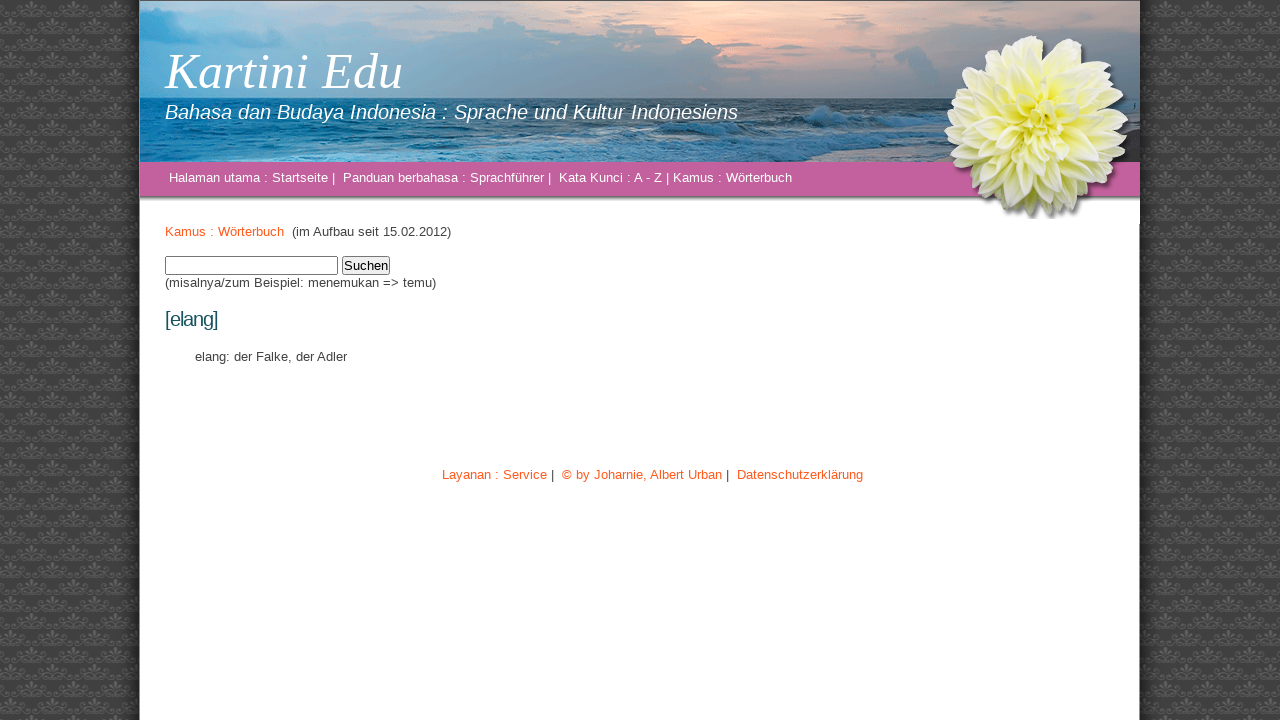

--- FILE ---
content_type: text/css
request_url: https://kartiniedu.areion.org/wp-content/themes/kartini/style.css
body_size: 9542
content:
/*

*/


/* =Reset default browser CSS. Based on work by Eric Meyer: http://meyerweb.com/eric/tools/css/reset/index.html
-------------------------------------------------------------- */

html, body, div, span, applet, object, iframe,
h1, h2, h3, h4, h5, h6, p, blockquote, pre,
a, abbr, acronym, address, big, cite, code,
del, dfn, em, font, img, ins, kbd, q, s, samp,
small, strike, strong, sub, sup, tt, var,
b, u, i, center,
dl, dt, dd, ol, ul, li,
fieldset, form, label, legend,
table, caption, tbody, tfoot, thead, tr, th, td {
	background: transparent;
	border: 0;
	margin: 0;
	padding: 0;
	vertical-align: baseline;
}
body {
	line-height: 1.25;
}
h1, h2, h3, h4, h5, h6 {
	clear: both;
	font-weight: normal;
}
ol, ul {
	list-style: none;
}
blockquote {
	quotes: none;
}
blockquote:before, blockquote:after {
	content: '';
	content: none;
}
del {
	text-decoration: line-through;
}
/* tables still need 'cellspacing="0"' in the markup */
table {
	border-collapse: collapse;
	border-spacing: 0;
}
a img {
	border: none;
}


/* =WordPress Core
-------------------------------------------------------------- */
.alignnone {
    margin: 5px 20px 20px 0;
}

.aligncenter, div.aligncenter {
    display:block;
    margin: 5px auto 5px auto;
}

.alignright {
    float:right;
    margin: 5px 0 20px 20px;
}

.alignleft {
    float:left;
    margin: 5px 20px 20px 0;
}

.aligncenter {
    display: block;
    margin: 5px auto 5px auto;
}

a img.alignright {
    float:right;
    margin: 5px 0 20px 20px;
}

a img.alignnone {
    margin: 5px 20px 20px 0;
}

a img.alignleft {
    float:left;
    margin: 5px 20px 20px 0;
}

a img.aligncenter {
    display: block;
    margin-left: auto;
    margin-right: auto
}

.wp-caption {
    background: #fff;
    border: 1px solid #f0f0f0;
    max-width: 96%; /* Image does not overflow the content area */
    padding: 5px 3px 10px;
    text-align: center;
}

.wp-caption.alignnone {
    margin: 5px 20px 20px 0;
}

.wp-caption.alignleft {
    margin: 5px 20px 20px 0;
}

.wp-caption.alignright {
    margin: 5px 0 20px 20px;
}

.wp-caption img {
    border: 0 none;
    height: auto;
    margin:0;
    max-width: 98.5%;
    padding:0;
    width: auto;
}

.wp-caption p.wp-caption-text {
    font-size:11px;
    line-height:17px;
    margin:0;
    padding:0 4px 5px;
}


/* Kartini Edu
-------------------------------------------------------------*/

div.fluid { width: 93% !important; }
div.fixed { width: 93% !important; }
* { margin: 0em; padding: 0em; }
 body
 {
 /*background-color: #edf6e3;*/
 color: #444; 
  background-image:url("backgroundnew.jpg");
    background-position: top center;
    background-repeat: repeat-y;
    background-size: 900 px;
 font-size: 10pt; font-family: verdana, sans-serif;
 }

#main { background-color: transparent; }

dt { text-decoration:none; margin-left: +1em; }

a { text-decoration: none; color: #bd454a; }

img {margin-right:15px; }

img {margin-right:15px; }
 h1,h2,h3,h4,h5,h6 { font-weight: normal; letter-spacing: -1px; page-break-before: always;}
 h2,h3,h4,h5,h6 { color: #185360; }
 br.clear { clear: both; }
 img { padding: 0px; border: 0px }
 img.icon { border: 0px; vertical-align: middle; }
 img.floatTL { float: left; margin-right: 1.5em; margin-bottom: 1.5em; margin-top: 0.5em; }
 a { text-decoration: none; color: #FF5C1F; }
 a:hover { text-decoration: underline; }
# textarea { font-family: courier; }
 
 textarea { font-family: Avantgarde,Arial; font-size: 10pt; padding: 0.25em 0.25em 0.25em 0.25em; }
 
 
 ul { list-style: square; margin-bottom: 1em; }
 lu { margin-bottom: 1em; }
 li { margin-left: 2em; line-height: 1.5em; }
 dt { text-decoration:none; margin-left: +2em; }
 p { line-height: 1.4em; margin-bottom: 0.2em; }
 pre { padding: 1em}
 code { font-size: 12px; font-family: Bitstream Vera Sans Mono,monospace; }
 table { border-spacing: 2px; }
 tr, td, th { padding: 1px; text-align: left; vertical-align: top; } 
 #header { width:100%; height:36px; background: #195866 url('title.png') repeat-x; }
 #header_inner { position: relative; width: 800px; height:36px; margin: 0 auto; }
 #header_lite { width:100%; height:36px; background: #440000 url('title.png') repeat-x; }
 #header_inner_lite { position: relative; width: 800px; height: 36px; margin: 0 auto; }
 /* Logo */
 #logo { position: absolute; bottom: 0.6em; }
 #logo h1 { display: inline; color: #fff; font-size: 1.8em; }
 #logo h2 { display: inline; color: #fff; font-size: 1.8em; }
 /* Menu */
 #menu { position: absolute; right: 0em; bottom: 0em; }
 #menu ul { list-style: none; }
 #menu li { margin-left: 0.5em; float: left; }
 #menu li a { margin-left: 0.5em; display: block; padding: 0.5em 0.5em 0.5em 0.5em; background: #fff repeat-x; color: #185360; font-weight: bold; font-size: 1.0em; text-decoration: none;}
#menu li a.inactive { background: transparent; color: #FF5C1F; border: solid 0px #185360; border-top: solid 0px #185360; }
 /* Main */
 #main { background: #fff 0px 1px repeat-x; }
 #main_inner p { text-align: justify; margin-bottom: 2.0em; }
 #main_inner ul { margin-bottom: 2.0em; }
 #main_inner { position: relative; width: 800px; margin: 0 auto; padding-top: 1.0em; }
 #main_inner h1 { border-bottom: dotted 1px #E1E1E1; position: relative; font-size: 2.1em; padding-bottom: 0.1em; margin-bottom: 0.8em; }
 #main_inner .post { position: relative; }
 #main_inner .post h3 { position: relative; font-size: 1.7em; padding-bottom: 1.2em; }
 #main_inner .post ul.post_info { list-style: none; position: absolute; top: 3em; font-size: 0.8em; }
 #main_inner .post ul.post_info li { background-position: 0em 0.2em; background-repeat: no-repeat; display: inline; padding-left: 18px; }
 #footer { width: 800px; margin: 0 auto; text-align: center; clear: both; border-top: dotted 1px #E1E1E1; margin-top: 1.0em; margin-bottom: 1.5em; padding-top: 1.0em; }
 /* Search */
 input.button { background: #FF6C1F repeat-x; color: #fff; border: solid 1px #DB7623; font-weight: bold; font-size: 0.8em; height: 2.0em; }
 input.text { border: solid 1px #F1F1F1; font-size: 1.0em; padding: 0.25em 0.25em 0.25em 0.25em; }
 /* LAYOUT - 3 COLUMNS */
 /* Primary content */
 #primaryContent_3columns { position: relative; margin-right: 34em; }
 #columnA_3columns { position: relative; float: left; width: 100%; margin-right: -34em; padding-right: 2em; }
 /* Secondary Content */
 #secondaryContent_3columns { float: right; }
 #columnB_3columns { width: 13.0em; float: left; padding: 0em 2em 0.5em 2em; border-left: dotted 1px #E1E1E1; }
 #columnC_3columns { width: 13.0em; float: left; padding: 0em 0em 0.5em 2em; border-left: dotted 1px #E1E1E1; }
 /* LAYOUT - 2 COLUMNS */
 /* Primary content */
 #primaryContent_2columns { position: relative; margin-right: 17em; }
 #columnA_2columns { position: relative; float: left; width: 100%; margin-right: -17em; padding-right: 2em; }
 /* Secondary Content */
 #secondaryContent_2columns { float: right; }
 #columnC_2columns { width: 13.0em; float: left; padding: 0em 0em 0.5em 2em; border-left: dotted 1px #E1E1E1; }
 /* LAYOUT - COLUMNLESS */
 /* Primary content */
 #primaryContent_columnless { position: relative; }
 #columnA_columnless { position: relative; width: 100%; }
 /* FOR DOCTESTS RESULTS */
h3.failed { color: red; }
h3.passed { color: green; }
h3.nodoctests { color: #888888; }
table.sortable thead { background-color:#ccc; color:#FF5C1F; font-weight: bold; cursor: default;}
table.sortable tbody tr.odd td { background-color: #eee;}
table.sortable tbody tr.even td { background-color: #ddd; }
table.sortable tbody tr.highlight td { background-color: #FFFF99; }
.center { text-align: center; }
 /* Flash */
 .flash { margin: 0 auto; text-align: center; clear: both; border: 1px #000000; background-color: #FF5C1F; color: white; margin-top: 0.0em; margin-bottom: 1.0em; padding-top: 1.0em; padding-bottom: 1.0em; cursor: pointer; }
div.error { background-color: red; color: white; padding: 3px}
 /* Footer */
 
 /*-----------------------------*/
 #main { background-color: transparent; }

dt { text-decoration:none; margin-left: +1em; }

img {margin-right:15px; }

.menu a {
	padding: 8px 0px 9px 0px;
	height:24px;
	color: #FFF;
}
.menu a:link {
	text-decoration: none;
}
.menu a:visited {
	text-decoration: none;
}
.menu a:hover {
	background-color: #b2518d;
}
.headerbild2 {
	position: absolute;
	width: 1000px;
	height: 224px;
	left: 50%;
	margin-left: -500px;
	background:url(../images/headernew.png); background-repeat:no-repeat;
}



/*-------------------------------------------------------------------------*/
.header {
	position: relative;
	width: 1000px;
	height: 224px;
	left: 50%;
	margin-left: -500px;
	overflow:visible;
}
.headerbild {
	position: relative;
	width: 1000px;
	height: 224px;
	background:url(images/headernew.png); background-repeat:no-repeat;
}
.headtitle {
	position:absolute; 
	top:40px; 
	margin-left:25px;
	color:white; 
	font-family: georgia, serif; 
	font-size:50px;
	font-style:italic;
}
.headsubtitle {
	position:absolute; 
	top:100px;
	margin-left:25px; 
	color:white; 
	font-size:20px;
	font-style:italic;
}
.menuebox {
	position:absolute; 
	top:170px;
	margin-left:25px; 
	color:white;
}

.inhalt {
	position: relative;
	width: 1000px;
	left: 50%;
	margin-left: -500px;
	overflow:visible;
}
.inhaltmain {
	margin-left:25px;
	margin-right:25px;
	clear:both;
}
.inhaltmain_links {
	width:500px;
	float:left;
	margin-bottom:50px;
}
.inhaltmain_rechts {
	margin-left:25px;
	width:300px;
	float:left;
	margin-bottom:50px;
}
.inhaltmain_ganz {
	margin-left:0px;
	width:900px;
	float:left;
	margin-bottom:50px;
}
.inhaltfacebook {
	margin-left:25px;
	clear:both;
}
